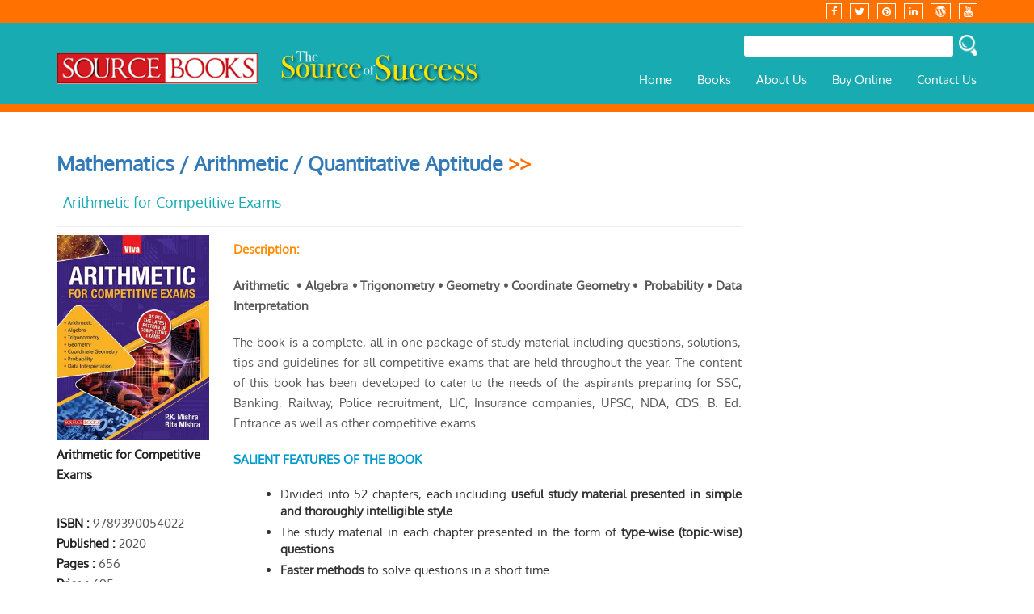

--- FILE ---
content_type: text/html; charset=UTF-8
request_url: http://www.sourcebooksindia.com/subject-detail/arithmetic-for-competitive-exams
body_size: 5349
content:
<!DOCTYPE html PUBLIC "-//W3C//DTD XHTML 1.0 Transitional//EN" "http://www.w3.org/TR/xhtml1/DTD/xhtml1-transitional.dtd">
<html xmlns="http://www.w3.org/1999/xhtml">
<head>
<meta http-equiv="Content-Type" content="text/html; charset=utf-8" />
<title> Arithmetic For Competitive Exams | Source Books India </title>
<meta property="fb:pages" content="499747230222316" />
<meta name="author" content="ISOLS GROUP">

<meta name="robots" content="index, follow">
<meta name="googlebot" content="index, follow">
<link rel='canonical' href="http://www.sourcebooksindia.com/mathematics-arithmetic-quantitative-aptitude-subject/arithmetic-for-competitive-exams--book"/>
<meta property="article:publisher" content="https://www.facebook.com/sourcebooksindia" />
<meta name="twitter:site" content="@sourcebooksindia">
<meta name="twitter:creator" content="@sourcebooksindia">
<meta name="twitter:image" content="http://www.sourcebooksindia.com/uploaded-images/page-image/Arithmetic.jfif">

<script>
(function(i,s,o,g,r,a,m){i['GoogleAnalyticsObject']=r;i[r]=i[r]||function(){
(i[r].q=i[r].q||[]).push(arguments)},i[r].l=1*new Date();a=s.createElement(o),
m=s.getElementsByTagName(o)[0];a.async=1;a.src=g;m.parentNode.insertBefore(a,m)
})(window,document,'script','https://www.google-analytics.com/analytics.js','ga');

ga('create', 'UA-79946966-1', 'auto');
ga('send', 'pageview');

</script>
<!--code for ctrl + p -->
<style>
@media print {
.top-uper-top-nav { display:none; }
.top-nav, .uper-top-nav { display:none;}
.footer-wraper-bottom { display:none; }
.col-xs-12 .col-sm-12 { width:25%;padding:3px;float:left;}
.col-xs-12 .col-sm-6 {width:72%;padding-left:3%;float:left;text-align:justify;}
.col-xs-12  a[href]:after { content: none !important; }
button { display: none !important; }
h2 { display:none; }
.also-available{ display: none !important; }
} 

@font-face {  
font-family: kruti;  
src: url( 'http://www.sourcebooksindia.com/viva-source-panel/hindi-texteditor/ckeditor/lang/Kruti/k010.ttf' ) format("truetype");  
}  

</style>
<script>
function Printpage() {
window.print();
}
</script>
<script language="javascript">
function printdiv(printpage)
{
var headstr = "<html><head><title></title></head><body>";
var footstr = "</body>";
var newstr = document.all.item(printpage).innerHTML;
var oldstr = document.body.innerHTML;
document.body.innerHTML = headstr+newstr+footstr;
window.print();
document.body.innerHTML = oldstr;
return false;
}
</script>
<meta name="viewport" content="width=device-width, initial-scale=1.0">
<!--favicon-->
<link rel="icon" href="/img/favicon.png" type="image/x-icon">
<link href="/css/bootstrap.css" rel="stylesheet" type="text/css" />
<link href="/css/style.css" rel="stylesheet" type="text/css" />
<script src="/js/jquery.min.js"></script>
<script src="/js/slippry.min.js"></script>
<link rel="stylesheet" href="/css/demo.css">
<link rel="stylesheet" href="/css/slippry.css">
<link href="http://maxcdn.bootstrapcdn.com/font-awesome/4.1.0/css/font-awesome.css" rel="stylesheet">
<link rel="stylesheet" href="/css/jquery-ui.css">
<script src="/js/jquery-ui.js"></script>
<script>
		$(function() {
			$( "#tabs" ).tabs();
		});
		
</script>
<style>
	.sy-pager{ display: block !important; position: absolute; bottom: 5px; z-index: 5; height: 18px; margin-left: 0%; }
	.sy-pager li a{ background-color:#ffffff !important; }
	.sy-pager li.sy-active a{ background-color:#ff7101 !important; }
	#tabs ul li a
		{ outline-color: transparent; }
</style>
	
</head>

<body>
<!--header-->
<div class="top-uper-top-nav">
	<div class="container">
        <div class="row">
            <div class="col-xs-12 col-sm-6 col-md-6 col-lg-6">
				<!-- <p> <span class="fa fa-phone"> </span> &nbsp; 011 422 422 00 </p> <p>  <span class="fa fa-envelope"> </span> &nbsp; vivaeducation@vivagroupindia.net </p> -->
			</div>
			<div class="col-xs-12 col-sm-6 col-md-6 col-lg-6">
				<ul> 
					<li> <a target="_blank" href="https://www.facebook.com/sourcebooksindia"> <span class="fa fa-facebook"> </span> </a> </li>
					<li> <a target="_blank" href="https://twitter.com/sourcebookindia"> <span class="fa fa-twitter"> </span> </a> </li>
					<li> <a target="_blank" href="https://in.pinterest.com/VivaGroup/"> <span class="fa fa-pinterest"> </span> </a> </li>
					<li> <a target="_blank" href="https://www.linkedin.com/company/viva-books-private-limited"> <span class="fa fa-linkedin"> </span> </a> </li>
					<li> <a target="_blank" href="https://vivabooksindia.wordpress.com/"> <span class="fa fa-wordpress"> </span> </a> </li>
					<li> <a target="_blank" href="https://www.youtube.com/user/VivaBooks"> <span class="fa fa-youtube"> </span> </a> </li>
				</ul>
			</div>
		</div>
	</div>
</div>

<div class="top-nav uper-top-nav">
	<div class="container">
        <div class="row">
            <div class="col-xs-12 col-sm-12 col-md-6 col-lg-6">
            	<div class="top-menu-email logo"> <a href="http://www.sourcebooksindia.com"><img src="/img/logo.png" /></a> <img src="/img/logo-two.png" /> </div>
            </div>
            <div class="col-xs-12 col-sm-12 col-md-6 col-lg-6">
			<div class="menu-right-pull-center">
			 <form method="post">
				<div class="pull-right margi-top-five" style="margin-left:5px; padding:5px 0;"> 
					<input placeholder="Search here.." type="submit" value="" name="search_books" style="border-style: none; background: url('http://www.sourcebooksindia.com/img/searchbutton.png') no-repeat; background-size:100% 100%; width: 23px; height: 26px;">
				</div>
				<div class="pull-right margi-top-five" style="padding:6px 0;"> 
					<input size="40" type="text" name="books_name" style=" padding: 3px 0px 3px 6px; position:relative; border: 0px solid; margin-right:2px;color:#000;border-radius:3px;">
				</div>
                </form>
            	<div class="pull-right menu-wrap">
                	<ul id="nav">
                        <li><a href="http://www.sourcebooksindia.com"> Home </a></li>
								<li><a href="#"> Books </a>
							<span id="s2"></span>
                            <ul class="subs">
                                <li>
                                    <ul>
									 <li><a href="/all-books">All Books</a></li>
																		
                           <li style="text-transform:uppercase;"><a  href='/bank-p-o-clerk-subject'>Bank P O / Clerk</a>
							</li>
							
							 <!-- <li style="text-transform:uppercase;"><a  href='subject?page=bank-p-o-clerk'>Bank P O / Clerk</a>
							</li>-->
																
                           <li style="text-transform:uppercase;"><a  href='/computer-science-subject'>Computer Science</a>
							</li>
							
							 <!-- <li style="text-transform:uppercase;"><a  href='subject?page=computer-science'>Computer Science</a>
							</li>-->
																
                           <li style="text-transform:uppercase;"><a  href='/cuet-subject'>CUET</a>
							</li>
							
							 <!-- <li style="text-transform:uppercase;"><a  href='subject?page=cuet'>CUET</a>
							</li>-->
																
                           <li style="text-transform:uppercase;"><a  href='/essay-letters-subject'>Essay / Letters</a>
							</li>
							
							 <!-- <li style="text-transform:uppercase;"><a  href='subject?page=essay-letters'>Essay / Letters</a>
							</li>-->
																
                           <li style="text-transform:uppercase;"><a  href='/general-english-subject'>General English</a>
							</li>
							
							 <!-- <li style="text-transform:uppercase;"><a  href='subject?page=general-english'>General English</a>
							</li>-->
																
                           <li style="text-transform:uppercase;"><a  href='/general-knowledge-(g-k-)-subject'>General Knowledge (G.K.)</a>
							</li>
							
							 <!-- <li style="text-transform:uppercase;"><a  href='subject?page=general-knowledge-(g-k-)'>General Knowledge (G.K.)</a>
							</li>-->
																
                           <li style="text-transform:uppercase;"><a  href='/hindi-subject'>Hindi</a>
							</li>
							
							 <!-- <li style="text-transform:uppercase;"><a  href='subject?page=hindi'>Hindi</a>
							</li>-->
																
                           <li style="text-transform:uppercase;"><a  href='/i-q-test-subject'>I Q Test</a>
							</li>
							
							 <!-- <li style="text-transform:uppercase;"><a  href='subject?page=i-q-test'>I Q Test</a>
							</li>-->
																
                           <li style="text-transform:uppercase;"><a  href='/mathematics-arithmetic-quantitative-aptitude-subject'>Mathematics / Arithmetic / Quantitative Aptitude</a>
							</li>
							
							 <!-- <li style="text-transform:uppercase;"><a  href='subject?page=mathematics-arithmetic-quantitative-aptitude'>Mathematics / Arithmetic / Quantitative Aptitude</a>
							</li>-->
																
                           <li style="text-transform:uppercase;"><a  href='/ntse-subject'>NTSE</a>
							</li>
							
							 <!-- <li style="text-transform:uppercase;"><a  href='subject?page=ntse'>NTSE</a>
							</li>-->
																
                           <li style="text-transform:uppercase;"><a  href='/police-subject'>Police</a>
							</li>
							
							 <!-- <li style="text-transform:uppercase;"><a  href='subject?page=police'>Police</a>
							</li>-->
																
                           <li style="text-transform:uppercase;"><a  href='/railway-subject'>Railway</a>
							</li>
							
							 <!-- <li style="text-transform:uppercase;"><a  href='subject?page=railway'>Railway</a>
							</li>-->
																
                           <li style="text-transform:uppercase;"><a  href='/reasoning-subject'>Reasoning</a>
							</li>
							
							 <!-- <li style="text-transform:uppercase;"><a  href='subject?page=reasoning'>Reasoning</a>
							</li>-->
																
                           <li style="text-transform:uppercase;"><a  href='/ssb-(service-selection-board)-subject'>SSB (Service Selection Board)</a>
							</li>
							
							 <!-- <li style="text-transform:uppercase;"><a  href='subject?page=ssb-(service-selection-board)'>SSB (Service Selection Board)</a>
							</li>-->
																
                           <li style="text-transform:uppercase;"><a  href='/ssc-subject'>SSC</a>
							</li>
							
							 <!-- <li style="text-transform:uppercase;"><a  href='subject?page=ssc'>SSC</a>
							</li>-->
																
                           <li style="text-transform:uppercase;"><a  href='/union-civil-services-subject'>Union & Civil Services</a>
							</li>
							
							 <!-- <li style="text-transform:uppercase;"><a  href='subject?page=union-civil-services'>Union & Civil Services</a>
							</li>-->
																
                           <li style="text-transform:uppercase;"><a  href='/upsssc-subject'>UPSSSC</a>
							</li>
							
							 <!-- <li style="text-transform:uppercase;"><a  href='subject?page=upsssc'>UPSSSC</a>
							</li>-->
							                                      
                                    </ul>
                                </li>
                            </ul>
						</li>
						                        <li><a href="http://www.sourcebooksindia.com/about-us"> About Us </a></li>
                        <li><a href="http://www.vivagroupindia.com/frmCatalogue.aspx?BuyOnline=1" target="_blank"> Buy Online </a></li>
                        <li><a href="/contact"> Contact Us </a></li>
                    </ul>
                </div></div>
            </div>
        </div>
    </div>
</div><div class="clearfix"></div>

<div class="banner-wrap subject-wrap">
<div class="container">
<div class="row">

<div class="col-xs-12 col-sm-12 col-md-9 col-lg-9">
	
	<h2 class="subject-to-english capitalize"><a href="/mathematics-arithmetic-quantitative-aptitude-subject"> Mathematics / Arithmetic / Quantitative Aptitude</a> >> </h2><h4 class="capitalize"> &nbsp; Arithmetic for Competitive Exams </h4> 
	<div class="clearfix"></div>
	<hr>

	<div class="row">
			<div class="col-xs-12 col-sm-12 col-md-3 col-lg-3">
			
		<img src="/uploaded-images/page-image/Arithmetic.jfif">
			<div class="book-desp"> 
				<p> <strong> Arithmetic for Competitive Exams </strong> <br>
				 <br>
				 </p>
				<p> <strong> ISBN : </strong> 9789390054022 <br> 
				<strong> Published : </strong> 2020 <br> 
				<strong> Pages : </strong> 656 <br> 
				<strong> Price : </strong> 695 </p>
			</div>
			
			<div class="margi-top-twenty"> </div>
			<div class="book-desp-login-signup">
				<button  onClick="printdiv('div_print');"> Print Book Detail </button>
			</div>
			<div class="margi-top-twenty"> </div>
						<p class="book-desp-login-signup-buy-now"> <a href="http://www.vivagroupindia.com/frmBookDetail.aspx?BookId=136446&Status=N" target="_blank"> BUY NOW </a> </p>
						
		</div>
		<div class="col-xs-12 col-sm-6 col-md-9 col-lg-9">
			<div class="single-subject-wrap" style="text-align: justify;">
				<p><span style="color:#FF8C00"><strong>Description:</strong></span></p>

<p><strong>Arithmetic&nbsp; &bull; Algebra &bull; Trigonometry &bull; Geometry &bull; Coordinate Geometry &bull;&nbsp; Probability &bull; Data Interpretation</strong></p>

<p>The book is a complete, all-in-one package of study material including questions, solutions, tips and guidelines for all competitive exams that are held throughout the year. The content of this book has been developed to cater to the needs of the aspirants preparing for SSC, Banking, Railway, Police recruitment, LIC, Insurance companies, UPSC, NDA, CDS, B. Ed. Entrance as well as other competitive exams.</p>

<p><strong><span style="color:#0099cc">SALIENT FEATURES OF THE BOOK</span></strong></p>

<ul>
	<li style="margin-left: 40px;">Divided into 52 chapters, each including <strong>useful study material presented in simple and thoroughly intelligible style</strong></li>
	<li style="margin-left: 40px;">The study material in each chapter presented in the form of <strong>type-wise (topic-wise) questions</strong></li>
	<li style="margin-left: 40px;"><strong>Faster methods</strong> to solve questions in a short time</li>
	<li style="margin-left: 40px;"><strong>Wide coverage of inquiries related to various examinations</strong> held in past years</li>
	<li style="margin-left: 40px;"><strong>Exercises in All chapters primarily focused on the latest question patterns</strong> adopted for different competitive exams</li>
	<li style="margin-left: 40px;"><strong>Questions on each topic along with explanatory solutions</strong></li>
	<li style="margin-left: 40px;"><strong>A more enriched section on Data Interpretation</strong> than any other book available in the market</li>
</ul>

<p><strong style="color:rgb(255, 140, 0)">Contents:</strong></p>

<p>The Number System &bull; L.C.M. and H.C.F. &bull; Simple Fraction and Decimal Fraction&nbsp;&bull; The Square Root and Cube Root&nbsp;&bull; Surds, Power and Logarithm&nbsp;&bull; Simplification&nbsp;&bull; Average&nbsp;&bull; Problems on Age&nbsp;&bull; Ratio and Proportion&nbsp;&bull; Alligation or Mixture and Partnership&nbsp;&bull; Compound Proportion&nbsp;&bull; Percentage&nbsp;&bull; Profit and Loss&nbsp;&bull; True Discount and Banker&rsquo;s Discount&nbsp;&bull; Shares and Dividend&nbsp;&bull; Simple Interest&nbsp;&bull; Compound Interest&nbsp;&bull; Time and Work&nbsp;&bull; Pipe and Cistern&nbsp;&bull; Time, Speed and Distance&nbsp;&bull; Problem based on Trains&nbsp;&bull; Boats and Streams&nbsp;&bull; Races and Games of Skill&nbsp;&bull; Calendars and Clocks&nbsp;&bull; Problem Based on Numbers&nbsp;&bull; Area and Perimeter&nbsp;&bull; Volume and Surface Area&nbsp;&bull; Prism and Pyramid&nbsp;&bull; Number Series&nbsp;&bull; Algebra&nbsp;&bull; Linear Equation in two Variables&nbsp;&bull; Quadratic Equations&nbsp;&bull; Polynomials&nbsp;&bull; Trigonometry&nbsp;&bull; Height and Distance&nbsp;&bull; Geometry&nbsp;&bull; Polygon&nbsp;&bull; Co-ordinate Geometry&nbsp;&bull; The equation of the straight lines&nbsp;&bull; Probability&nbsp;&bull; Permutation and Combination&nbsp;&bull; Sequences, Series and Progressions&nbsp;&bull; Set Theory&nbsp;&bull; Calculus&nbsp;&bull; Binomial Theorem&nbsp;&bull; Tabulation&nbsp;&bull; Line Graph&nbsp;&bull; Bar Graph&nbsp;&bull; Histogram&nbsp;&bull; Pie-Chart&nbsp;&bull; Numerical Caselet&nbsp;&bull; Data Sufficiency&nbsp;&bull; Appendix</p>

<p><strong><span style="color:#FF8C00">Target Audience:</span></strong></p>

<p><strong>Useful for:&nbsp;</strong></p>

<p style="margin-left: 40px;"><strong>S.S.C</strong>.: CGL (Tier-I &amp; Tier-II), CHSL (10 + 2), DEO, MTS, Income Tax Inspector, Central Excise Inspector, Assistant Grade &amp; Auditor etc.<br />
<strong>Bank</strong>: IBPS, RBI, SBI, UBI &amp; NABARD (PO/MT, Clerk &amp; Specialist Officer) etc.<br />
<strong>Railway</strong>: ASM, Goods Guard, TC &amp; CC etc.<br />
<strong>Police Recruitment</strong>: CPO-SI, ITPF, CRPF, CISF, CBI, IB &amp; Constable etc.<br />
<strong>Other Exams</strong>: LIC &amp; GIC (AAO), Insurance Company, UPSC &amp; State-PSC, NDA, CDS, MAT,<br />
<strong>B.Ed. </strong>and All other Competitive Exams</p>			</div>
		</div>
		
	</div>
	
</div>
 
  
<div class="col-xs-12 col-sm-12 col-md-3 col-lg-3">
	<div class="all-subjects also-available">
</div></div>
<div id="div_print"  style="display:none;">
<div class="col-xs-12 col-sm-12 col-md-9 col-lg-9">
               <div class="top-menu-email logo"> <a href="http://www.sourcebooksindia.com"><img src="/img/logo.png"></a> </div>

	<hr>
	<div class="row">
		<div class="col-xs-3 col-sm-3 col-md-3 col-lg-3">
			
		<img src="/uploaded-images/page-image/Arithmetic.jfif" style="width:190px;" />
			<div class="book-desp"> 
				<p> <strong> Arithmetic for Competitive Exams </strong> <br>
				 <br>
				 </p>
				<p> <strong> ISBN : </strong> 9789390054022 <br> 
				<strong> Published : </strong> 2020 <br> 
				<strong> Pages : </strong> 656 <br> 
				<strong> Price : </strong> 695 </p>
			</div>
			<div class="margi-top-twenty"> </div>
		</div>
		<div class="col-xs-9 col-sm-9 col-md-6 col-lg-6">
			<div class="single-subject-wrap" style="text-align:justify;">
				<p><span style="color:#FF8C00"><strong>Description:</strong></span></p>

<p><strong>Arithmetic&nbsp; &bull; Algebra &bull; Trigonometry &bull; Geometry &bull; Coordinate Geometry &bull;&nbsp; Probability &bull; Data Interpretation</strong></p>

<p>The book is a complete, all-in-one package of study material including questions, solutions, tips and guidelines for all competitive exams that are held throughout the year. The content of this book has been developed to cater to the needs of the aspirants preparing for SSC, Banking, Railway, Police recruitment, LIC, Insurance companies, UPSC, NDA, CDS, B. Ed. Entrance as well as other competitive exams.</p>

<p><strong><span style="color:#0099cc">SALIENT FEATURES OF THE BOOK</span></strong></p>

<ul>
	<li style="margin-left: 40px;">Divided into 52 chapters, each including <strong>useful study material presented in simple and thoroughly intelligible style</strong></li>
	<li style="margin-left: 40px;">The study material in each chapter presented in the form of <strong>type-wise (topic-wise) questions</strong></li>
	<li style="margin-left: 40px;"><strong>Faster methods</strong> to solve questions in a short time</li>
	<li style="margin-left: 40px;"><strong>Wide coverage of inquiries related to various examinations</strong> held in past years</li>
	<li style="margin-left: 40px;"><strong>Exercises in All chapters primarily focused on the latest question patterns</strong> adopted for different competitive exams</li>
	<li style="margin-left: 40px;"><strong>Questions on each topic along with explanatory solutions</strong></li>
	<li style="margin-left: 40px;"><strong>A more enriched section on Data Interpretation</strong> than any other book available in the market</li>
</ul>

<p><strong style="color:rgb(255, 140, 0)">Contents:</strong></p>

<p>The Number System &bull; L.C.M. and H.C.F. &bull; Simple Fraction and Decimal Fraction&nbsp;&bull; The Square Root and Cube Root&nbsp;&bull; Surds, Power and Logarithm&nbsp;&bull; Simplification&nbsp;&bull; Average&nbsp;&bull; Problems on Age&nbsp;&bull; Ratio and Proportion&nbsp;&bull; Alligation or Mixture and Partnership&nbsp;&bull; Compound Proportion&nbsp;&bull; Percentage&nbsp;&bull; Profit and Loss&nbsp;&bull; True Discount and Banker&rsquo;s Discount&nbsp;&bull; Shares and Dividend&nbsp;&bull; Simple Interest&nbsp;&bull; Compound Interest&nbsp;&bull; Time and Work&nbsp;&bull; Pipe and Cistern&nbsp;&bull; Time, Speed and Distance&nbsp;&bull; Problem based on Trains&nbsp;&bull; Boats and Streams&nbsp;&bull; Races and Games of Skill&nbsp;&bull; Calendars and Clocks&nbsp;&bull; Problem Based on Numbers&nbsp;&bull; Area and Perimeter&nbsp;&bull; Volume and Surface Area&nbsp;&bull; Prism and Pyramid&nbsp;&bull; Number Series&nbsp;&bull; Algebra&nbsp;&bull; Linear Equation in two Variables&nbsp;&bull; Quadratic Equations&nbsp;&bull; Polynomials&nbsp;&bull; Trigonometry&nbsp;&bull; Height and Distance&nbsp;&bull; Geometry&nbsp;&bull; Polygon&nbsp;&bull; Co-ordinate Geometry&nbsp;&bull; The equation of the straight lines&nbsp;&bull; Probability&nbsp;&bull; Permutation and Combination&nbsp;&bull; Sequences, Series and Progressions&nbsp;&bull; Set Theory&nbsp;&bull; Calculus&nbsp;&bull; Binomial Theorem&nbsp;&bull; Tabulation&nbsp;&bull; Line Graph&nbsp;&bull; Bar Graph&nbsp;&bull; Histogram&nbsp;&bull; Pie-Chart&nbsp;&bull; Numerical Caselet&nbsp;&bull; Data Sufficiency&nbsp;&bull; Appendix</p>

<p><strong><span style="color:#FF8C00">Target Audience:</span></strong></p>

<p><strong>Useful for:&nbsp;</strong></p>

<p style="margin-left: 40px;"><strong>S.S.C</strong>.: CGL (Tier-I &amp; Tier-II), CHSL (10 + 2), DEO, MTS, Income Tax Inspector, Central Excise Inspector, Assistant Grade &amp; Auditor etc.<br />
<strong>Bank</strong>: IBPS, RBI, SBI, UBI &amp; NABARD (PO/MT, Clerk &amp; Specialist Officer) etc.<br />
<strong>Railway</strong>: ASM, Goods Guard, TC &amp; CC etc.<br />
<strong>Police Recruitment</strong>: CPO-SI, ITPF, CRPF, CISF, CBI, IB &amp; Constable etc.<br />
<strong>Other Exams</strong>: LIC &amp; GIC (AAO), Insurance Company, UPSC &amp; State-PSC, NDA, CDS, MAT,<br />
<strong>B.Ed. </strong>and All other Competitive Exams</p>			</div>
		</div>
	</div>
</div>
</div>
</div>
</div>
</div>
<div class="footer-wraper-bottom">
	<div class="container">
		<div class="row">
			<div class="col-xs-12 col-sm-12 col-md-6 col-lg-6">
				<ul>
					<li> <a href="http://www.sourcebooksindia.com"> Home |</a> <a href="http://www.sourcebooksindia.com/about-us"> About us |</a> <a href="http://www.sourcebooksindia.com/contact"> Contact |</a> <a href="http://www.sourcebooksindia.com/sitemap"> Sitemap |</a> <a href="http://www.sourcebooksindia.com/feedback"> Feedback |</a> <a href="/books-price-list"> Download Price List </a> </li>
					
				</ul>
			</div>
			<div class="col-xs-12 col-sm-12 col-md-6 col-lg-6">
				<p class="copyrights"> Copyrights © 2016 -26, All rights reserved. | Powered by : <a href="http://www.isolstechnologies.com" target="_blank">Innovative Solution Technologies</a></p>
			</div>
		</div>
	</div></div>
</body>
</html>


--- FILE ---
content_type: text/css
request_url: http://www.sourcebooksindia.com/css/style.css
body_size: 29768
content:
@font-face{ font-family: 'Oxygen-Regular'; src:url('../fonts/Oxygen-Regular.ttf') format('truetype'); } 

.uper-top-nav{ background:#18abb2; border-bottom:10px solid #ff7101; }

.top-nav{ color:#ffffff; padding:10px 0 20px 0; }

.social-wrap img{ float: right; margin-left: 7px; margin-top: 0px; margin-bottom: 0px; width:27px; border: 1px solid #FFFFFF; }

.padd-top-ten{ padding-top:10px; }

.padd-bot-ten{ padding-bottom:10px; }

.logo img{ width: 45%; margin: 0 4% 0 0; max-width: 300px; margin-top:25px; }

*{ margin: 0; padding: 0; }

.menu-wrap{ width:100%; }

#nav span{ display: none; }

#nav, #nav ul{ list-style: none outside none; margin: 0; padding: 0; }

#nav{ float: right; position: relative; }

#nav ul.subs{ background-color: #FFFFFF; box-shadow: 1px 1px 5px rgba(0, 0, 0, 0.2); color: #133857; display: none; left: 0; padding: 2%;  position: absolute; width:250px; z-index:999; }

#nav > li{ border-bottom: 5px solid transparent; float:left; margin-bottom: -5px; text-align: left; -moz-transition: all 300ms ease-in-out 0s; -ms-transition: all 300ms ease-in-out 0s; -o-transition: all 300ms ease-in-out 0s; -webkit-transition: all 300ms ease-in-out 0s; transition: all 300ms ease-in-out 0s; position:relative; margin-right:1px; margin-top:12px; margin-left: 30px; }

#nav li a{ display: block; text-decoration: none; -moz-transition: color 450ms ease-in-out 0s, background-color 450ms ease-in-out 0s; -ms-transition: color 450ms ease-in-out 0s, background-color 450ms ease-in-out 0s; -o-transition: color 450ms ease-in-out 0s, background-color 450ms ease-in-out 0s; -webkit-transition: color 450ms ease-in-out 0s, background-color 450ms ease-in-out 0s; transition: color 450ms ease-in-out 0s, background-color 450ms ease-in-out 0s; white-space: normal; }

#nav > li > a{ color: #ffffff; display: block; font-size: 15px; }

#nav > li:hover > a, #nav > a:hover{ border-bottom:1px solid #ffffff; }

#nav li.active > a{ border-bottom:2px solid #ffffff; }

#nav li:hover ul.subs{ display: block; }

#nav ul.subs > li{ display: inline-block; float: none; padding: 10px 1%; vertical-align: top; width:100%; }

#nav ul.subs > li a{ line-height: 15px; font-size: 15px; margin-bottom: 9px; }

#nav ul li a:hover{ color:#red; }

#nav ul.subs > li > a{ font-size: 1.3em; margin-bottom: 10px; text-transform: uppercase; }

#nav ul.subs > li li{ float: none; padding-left: 8px; -moz-transition: padding 150ms ease-out 0s; -ms-transition: padding 150ms ease-out 0s; -o-transition: padding 150ms ease-out 0s; -webkit-transition: padding 150ms ease-out 0s; transition: padding 150ms ease-out 0s; border-bottom:1px solid #DEE3EF; padding-top: 8px;  }

#nav ul.subs > li li:hover{ padding-left: 15px; }


.captionOrange, .captionBlack{ color: #fff; font-size:40px; line-height: 30px; text-align: center; border-radius: 4px; }

        .captionOrange
        {
            background: #EB5100;
            background-color: rgba(235, 81, 0, 0.6);
        }
        .captionBlack
        {
        	font-size:25px;
            background: #000;
            background-color: rgba(0, 0, 0, 0.4);
        }
        a.captionOrange, A.captionOrange:active, A.captionOrange:visited
        {
        	color: #ffffff;
        	text-decoration: none;
        }
        a.captionOrange:hover
        {
            color: #eb5100;
            text-decoration: underline;
            background-color: #eeeeee;
            background-color: rgba(238, 238, 238, 0.7);
        }
        .bricon
        {
            background: url(../img/browser-icons.png);
        }
		            .jssorb01 div, .jssorb01 div:hover, .jssorb01 .av
            {
                filter: alpha(opacity=70);
                opacity: .7;
                overflow:hidden;
                cursor: pointer;
                border: #000 1px solid;
            }
            .jssorb01 div { background-color: gray; }
            .jssorb01 div:hover, .jssorb01 .av:hover { background-color: #d3d3d3; }
            .jssorb01 .av { background-color: #fff; }
            .jssorb01 .dn, .jssorb01 .dn:hover { background-color: #555555; }
            .jssora05l, .jssora05r, .jssora05ldn, .jssora05rdn
            {
            	position: absolute;
            	cursor: pointer;
            	display: block;
                background: url(../img/a17.png) no-repeat;
                overflow:hidden;
            }
            .jssora05l { background-position: -10px -40px; }
            .jssora05r { background-position: -70px -40px; }
            .jssora05l:hover { background-position: -130px -40px; }
            .jssora05r:hover { background-position: -190px -40px; }
            .jssora05ldn { background-position: -250px -40px; }
            .jssora05rdn { background-position: -310px -40px; }
			
			
			
.drive-part{ background:#2c84cb; padding:20px 0px; border-top:3px solid #133857; border-bottom:3px solid #133857; }

.drive-part p{ color:#ffffff; font-size:20px; text-align:justify; font-style:italic; }

.drive-cube{ margin-top:-102px; }

.single-left-side-img{ margin-top:15px; width:100%; }

.single-left-wrap p{ font-size: 17px; text-align: justify; }

.single-left-wrap h3{ margin: 50px 0px 15px; border-bottom: 2px solid #2c84cb; text-transform:uppercase; padding-bottom:5px; }

.single-left-wrap h3 SPAN{ color: #2c84cb; font-size:22px; }

.circle-part{ margin-top:50px; margin-bottom:50px; background:url(../img/back_texture.jpg); padding-top:30px; padding-bottom:30px; }

.circle-part img{ width:100%; border-radius:0 0 25% 25%; -webkit-border-radius:0 0 25% 25%; -moz-border-radius:0 0 25% 25%; border-top:4px solid #2c84cb; }

.circle-part-iner-wrap:hover{ background:#2c84cb; color:#ffffff; }

.circle-part-iner-wrap:hover .bg-color-wrap{ background:#2c84cb; }

.bg-color-wrap{ background:#ffffff; padding-bottom:2px; }

.circle{ width:170px; height:170px; margin:auto; border-radius:50%; background:#2c84cb; }

.circle img{ top:50%; margin-top:-16px; left:50%; margin-left:-16px; position:relative; }

.circle-head h4{ text-align:center;  }

.circle-head p{ text-align:justify; margin-bottom:20px; }

.circle-know-more{ background:#2c84cb; color:#ffffff; padding:7px 10px; margin:auto; }

.circle-know-more:hover{ color:#ffffff; text-decoration:none; }

p.circle-know-more-pee{ text-align: center; margin-top:25px; }

.circle-head-a p{ text-align:center; }

.margi-left-zero{ margin-left:0; }

.margi-right-zero{ margin-right:0; }

.paddi-left-zero{ padding-left:0; }

.paddi-right-zero{ padding-right:0;}

.same-h3-head{ margin:00px 0px 15px; color:#2c84cb; border-bottom: 2px solid #2c84cb; text-transform: uppercase; padding-bottom: 5px; font-size:20px; }

.heading{ font-size: 18px; color: #2c84cb; margin-bottom: 0px; text-transform: uppercase; }

.page-name{ font-style:italic; }

.testimonial-wrap img{ width:100%; }

.margi-top-fifty{ margin-top:50px; }

.margi-top-fourty{ margin-top:40px; }

.margi-top-thirty{ margin-top:30px; }

.banner-wrap{ background:url(../img/book-right-about.png) no-repeat; background-position:right top; padding-top:30px; padding-bottom:35px; }

.subject-wrap{ background:none; }

.subject-wrap p{ margin-top:5px;  }

.banner-wrap h2{ font-weight: bold; font-size: 25px; color: #3A5799; }

h2.subject-to-english{ float:left; margin-bottom:0; }

.banner-wrap h4 { color:#18ABB2; float:left; margin-top:25px; }

p.media-headerd-date{ color:#6b9ee0 !important; font-size:16px; }

.banner-wrap p{ line-height:25px; font-size:15px; color:#585858; }

.subject-wrap img{ width:100%; }

.banner-wrap hr{ margin:10px 0; }

.suject-book-wrap-price{ padding:10px; border:1px solid #e5e5e5; margin-bottom:20px; }

.suject-book-wrap-price:hover{ background:#e5e5e5; }

.suject-book-wrap-price:hover .suject-book-wrap-price:p{ text-decoration:none; }

.margi-top-twenty{ margin-top:20px; }








        .appicon01
        {
            background: url(../img/01.png);
        }
        .appicon02
        {
            background: url(../img/02.png);
        }
        .appicon03
        {
            background: url(../img/03.png);
        }
        .appicon01, .appicon02, .appicon03
        {
        	display: block;
            position: absolute;
            width: 160px;
            height: 150px;
        }
        .appicon01:hover, .appicon02:hover, .appicon03:hover
        {
            text-decoration: none;
        }
        .appiconcb
        {
            position: absolute;
            left: 0px;
            bottom: 10px;
            width: 160px;
            height: 25px;
        }
        .appiconc
        {
            position: absolute;
            left: 0px;
            bottom: 10px;
        	text-align: center;
            width: 160px;
            height: 25px;
            line-height:25px;
            font-family: Verdana, Arial;
        	color: #2c84cb;
        	font-size:14px;
        	text-decoration:none;
        }
        .appicon01:hover .appiconcb, .appicon02:hover .appiconcb, .appicon03:hover .appiconcb
        {
            background-color: #fff;
            filter: alpha(opacity=30);
            opacity: .3;
        }
        .appicon01:hover .appiconc, .appicon02:hover .appiconc, .appicon03:hover .appiconc
        {
        	color: #000;
        }
		
		.jssorb18 div, .jssorb18 div:hover, .jssorb18 .av
            {
                background: url(../img/b18.png) no-repeat;
                overflow:hidden;
                cursor: pointer;
            }
            .jssorb18 div { background-position: -3px -3px; }
            .jssorb18 div:hover, .jssorb18 .av:hover { background-position: -33px -3px; }
            .jssorb18 .av { background-position: -63px -3px; }
            .jssorb18 .dn, .jssorb18 .dn:hover { background-position: -93px -3px; }
            
            .jssorb18 .n
            {
                display: ;
                color: #000;
            }
            .jssorb18 div:hover .n, .jssorb18 .av .n, .jssorb18 .av:hover .n, .jssorb18 .dn .n { display: block; color:#ffffff; background:#000000; border-radius:50%; -moz-border-radius:50%; -ms-border-radius:50%; -o-border-radius:50%; -webkit-border-radius:50%; }
			
			
			


.feature-part{ background:#000000; background:rgba(0,0,0,0.1); }

.feature-part h3{ text-align:center; margin:50px 0px 40px; }

.feature-part h3 SPAN{ background:#2c84cb; padding:10px 30px; text-align:center; color:#ffffff; }

.scroll-part{ background:#000000; background:rgba(0,0,0,0.2); }

.scroll-part h3{ text-align:center; margin:50px 0px 40px; }

.scroll-part h3 SPAN{ background:#2c84cb; padding:10px 30px; text-align:center; color:#ffffff; }

.subfooter-part{ padding:0px 0 30px 0px }

.subfooter-part h3{ text-align:center; margin:50px 0px 40px; }

.subfooter-part h3 SPAN{ background:#2c84cb; padding:10px 30px; text-align:center; color:#ffffff; }

.sub-footer-link{ color:#2c84cb; text-align:right; float:right; }

.sub-footer-link:hover{ color:#2c84cb; }

ul.service-foot{ list-style-type:none; }  

ul.service-foot li{  }

ul.service-foot img{ width:13px; margin-right:5px; }

ul.service-foot a{ color:#000000; }

ul.service-foot a:hover{ color:#2c84cb; }



.get-touch-wrap input{ margin-bottom:10px; width:90%; margin-left:5%; padding:2%; }

.get-touch-wrap textarea{ margin-bottom:10px; width:90%; margin-left:5%; padding:2%; color:rgb(184, 179, 179); height:86px; }

.submit{ width:30%; margin-left:35%; padding:5px 0; margin-bottom:0 !important; }

.submit:hover{ background:#2c84cb; border:1px solid #a9a9a9; padding:7px 0; color:#ffffff; }



.category-firsty{ width:100%; float:left; }
#pscroller1{ width:100%; height: 218px; text-align: justify; font-family: Arial, Helvetica, sans-serif; font-size: 12px; color: #333; border: 0px solid #9CC; padding: 5%; margin-top:2px; background:rgba(225, 225, 225,0.4); }
.innerDiv{ width:90% !important; }
.news-date{ color:#2c84cb; font-size: 18px; } 
.news-name{ color:black; }
.news-test-detail{ font-size:14px; }

.circle-part-b{ margin-top:20px; margin-bottom: 50px; padding-top: 30px; }



.footer-part{ padding:20px 0px; background:#2c84cb; color:#ffffff; }

.footer-part a{ color:#ffffff; }

.footer-right-link a{ float:right; margin-left:10px; }

.container{  }

.banner-part{ max-width:1600px; margin:auto; }

.banner-part img{ width:100%; }

.banner-part p{ background: #2c84cb; float: left; color: #ffffff; padding: 10px 15px; margin-top: 85px; text-transform:uppercase; }

.about-circle-head h4{ background: #2c84cb; color: #ffffff; padding: 10px 15px; text-align:left; text-transform:uppercase; }

.about-circle-head h4:hover{ color:#ffffff; }

.banner-home-about{ width:100%; }

p.about-pee-margin{ margin-bottom:8px; }

.service-foot-about-side li{ margin-bottom:5px; }

.gallery-circle-head img{ width:22.4%; }  

.contact-addres-left-wrap{ background: #f2f2f2; float: left; width: 100%; }

.margi-top-ten{ margin-top:10px; }

p.contact-head{ margin-bottom: 0px; font-weight: bold; font-size: 17px; text-transform: uppercase; margin-top:10px; } 

p.detaial{ margin-bottom:10px; margin-left:10px; }

p.email{ margin-bottom:0px; margin-left:10px; }

.margi-top-twenty{ margin-top:20px; }

.contact-addres-left-wrap input{ width:100%; margin:5px 0; padding:2%;  border:0px solid red; }

.contact-addres-left-wrap textarea{ width:100%; margin:5px 0; padding:2%;  border:0px solid red; height:100px; }

.submit-contact{ width:100px !important; background:#2c84cb !important; color:#ffffff; position:relative; left:50%; margin-left:-50px !important; margin-bottom:20px !important; }

.footer-home{ line-height:27px; }

.write-testimonial input{ width: 49.5%; margin: 5px 0; padding: 2%; border: 1px solid #dfdfdf; background:#f2f2f2; }

.write-testimonial textarea{ width: 99.5%; margin: 5px 0; padding: 2%; border:1px solid #dfdfdf; height: 150px; background:#f2f2f2; }

.testi-name{ margin-bottom:5px !important; font-weight:bold; }

.testi-name span{ float:right; font-weight:100; color:#2c84cb; font-size:12px; }

.min-height-contact-fix{ min-height:290px; }

.header-part{ background:#3a5799; }

.margi-top-five{ margin-top:0px; }




.content {
    background: rgba(0,0,0,0.7);
    -webkit-border-radius: 7px;
    -moz-border-radius: 7px;
    -ms-border-radius: 7px;
    -o-border-radius: 7px;
    border-radius: 7px;
    width: 100%;
    margin: 0;
    padding-top: 0px;
    overflow: hidden;
    position: relative; border:5px solid #ffffff;
}

.login-form{ margin:0 30px; }

.content .form-title {
    font-weight: 300;
    margin-bottom:0;
    margin-top: 0px;
    background: #ff7101;
    padding: 10px 0; font-family:'Oxygen-Regular';
    text-transform: uppercase; font-weight:bold; text-shadow:2px 2px 2px #333333; font-weight:bold;
}

.content h3 {
    color: #ffffff;
    text-align: center;
    font-size: 25px;
    
}
.form-group {
    margin-bottom: 20px;
}

.login .content select.form-control {
    padding-left: 9px;
    padding-right: 9px;
}
.login .content .form-control {
    border: none;
    background-color: #dde3ec;
    height: 43px;
    color: #8290a3;
    border: 1px solid #dde3ec;
}

.form-control {
    display: block;
    width: 100%;
    height: 30px;
    padding: 6px 12px;
    font-size: 14px;
    line-height: 1.42857143;
    color: #555;
    background-color: #fff;
    background-image: none;
    border: 1px solid #ccc;
    border-radius: 4px;
    -webkit-box-shadow: inset 0 1px 1px rgba(0,0,0,.075);
    box-shadow: inset 0 1px 1px rgba(0,0,0,.075);
    -webkit-transition: border-color ease-in-out .15s,-webkit-box-shadow ease-in-out .15s;
    -o-transition: border-color ease-in-out .15s,box-shadow ease-in-out .15s;
    transition: border-color ease-in-out .15s,box-shadow ease-in-out .15s;

    font-size: 14px;
    font-weight: normal;
    color: #333;
    background-color: #fff;
    border: 1px solid #e5e5e5;
    box-shadow: none;
    transition: border-color ease-in-out .15s, box-shadow ease-in-out .15s;
    -webkit-border-radius: 4px;
    -moz-border-radius: 4px;
    -ms-border-radius: 4px;
    -o-border-radius: 4px;
    border-radius: 4px;
}

.slider-wraper{ background: #ffe9d8; float: left; width: 100%; padding: 15px 0; }

.product-wraper{ background:url(../img/bg-banner.jpg); padding:0px 0 70px 0; }

.content-color-wrap {
    background: #44cccc;
    padding: 20px;
    -webkit-transition: 2s;
    transition: 2s;
    -moz-transition: 2s;
    -ms-transition: 2s;
    -o-transition: 2s;
}
.three-wrap-img {
    background: url(../img/cor-icon-one.png) center no-repeat;
    height: 100px;
    -webkit-transition: 2s;
    transition: 2s;
    -moz-transition: 2s;
    -ms-transition: 2s;
    -o-transition: 2s;
}

.color-head {
    color: #ffffff;
    font-size: 17px;
    text-align: center;
    -webkit-transition: 2s;
    transition: 2s;
    -moz-transition: 2s;
    -ms-transition: 2s;
    -o-transition: 2s; margin-top:25px; text-transform:uppercase;
}

.color-head-desp {
    color: #ffffff;
    text-align: center;
    font-size: 16px;
    -webkit-transition: 2s;
    transition: 2s;
    -moz-transition: 2s;
    -ms-transition: 2s;
    -o-transition: 2s;
}


.content-color-wrap{ background:#d71418; padding:20px 10px; -webkit-transition: 2s; transition: 2s; -moz-transition: 2s; -ms-transition: 2s; -o-transition: 2s; }

.content-color-wrap:hover{ background:#ffffff; }

.content-color-wrap:hover .color-head{ color:#2c84cb; text-transform:uppercase; } 

.content-color-wrap:hover .color-head-desp{ color:#44cccc; }

.content-color-wrap:hover .three-wrap-img{ background:url(../img/cor-icon-one-hover.png) center no-repeat; }

.content-color-wrap-two{ background:#5bbc49; padding:20px; -webkit-transition: 2s; transition: 2s; -moz-transition: 2s; -ms-transition: 2s; -o-transition: 2s; }

.content-color-wrap-two:hover{ background:#ffffff; }

.content-color-wrap-two:hover .color-head{ color:#5bbc49; } 

.content-color-wrap-two:hover .color-head-desp{ color:#5bbc49; }

.content-color-wrap-two:hover .three-wrap-img-two{ background:url(../img/cor-icon-two-hover.png) center no-repeat; }

.content-color-wrap-three{ background:#f4b60d; padding:20px; -webkit-transition: 2s; transition: 2s; -moz-transition: 2s; -ms-transition: 2s; -o-transition: 2s; }

.content-color-wrap-three:hover{ background:#ffffff; }

.content-color-wrap-three:hover .color-head{ color:#f4b60d; } 

.content-color-wrap-three:hover .color-head-desp{ color:#f4b60d; }

.content-color-wrap-three:hover .three-wrap-img-three{ background:url(../img/cor-icon-three-hover.png) center no-repeat; }

.content-color-wrap{ margin-top:30px; min-height:175px; }

.footer-wraper{ background:#3a5799; padding:20px 0 10px 0; float:left; width:100%; }

.footer-wraper h4{ font-weight:bold; color:#6b9ee0; font-size:17px; }

.footer-wraper ul{ padding:0; list-style-type:none; }

.footer-wraper ul li{ color:#ffffff; font-size:12px; margin:5px 0 7px 0;  }
			
.footer-wraper ul li a{ color:#6b9ee0; font-size:15px; }

.viva-group-logo{ padding:35px; }

.footer-wraper-bottom{ background: url(../img/bg2.jpg); margin-top: 0px; padding: 10px 0 0; float: left; width: 100%; border-top: 1px solid #CB5A00; padding-top: 10px; padding-bottom:3px; }

.footer-wraper-bottom{ background:#bebebe; }

.footer-wraper-bottom ul{ padding:0; list-style-type:none; }

.footer-wraper-bottom ul li{ color:#ffffff; margin:5px 0; float:left; margin-right:30px; font-size:12px; }

.footer-wraper-bottom ul li:last-child{ margin-right:0; }
			
.footer-wraper-bottom ul li a{ color:#333333; font-size:15px; }

.copyrights{ color:#333333; float:right; margin-top:5px; font-size:14px; }

.copyrights a{ color:#333333; }

.color1{ background:#ba0259; }

.color2{ background:#0686da; }

.color3{ background:#b65d09; }

.color4{ background:#2f59d3; }

.color5{ background:#d78f19; }

.color6{ background:#d83f6d; }

.color7{ background:#0d9346; }

.color8{ background:#408885; }




.color9{ background:#1e9602; }

.color10{ background:#0067b7; }

.color11{ background:#b75200; }

.color12{ background:#457b85; }

.color13{ background:#7100a0; }

.color14{ background:#615d04; }

.color15{ background:#5f666f; }


.top-bar{ background:#3A5799; padding:5px; }

.top-bar ul{ list-style-type:none; margin-bottom:0; }

.top-bar ul li{ float:left; color:#ffffff; margin:0 2px; font-size:12px; }

.top-bar ul li a{ color:#ffffff; font-size:12px; }

.right-side-top-bar-ul{ float:right; }

.form-content-right-set{ width:350px; position:absolute; top:20px; right:20px; z-index:9999; color:#ffffff; }

.form-content-right-set label{ margin-bottom:5px; margin-top:5px; font-weight:100; }

.slider-wraper{ position:relative; }

.get-connect{ color:#333333; text-align:center; margin-top:20px; }

.viva-group-stripe{ background:#2c84cb; }

.stipe-banner{ background:#ff7101; padding:6px 0 0px 0; }

.stipe-banner p{ color:#ffffff; text-align:center; font-size:25px; }

.form-actions{ margin-top:20px; }

.stipe-banner{ background:#ff7101; height:45px; width:100%; }

.tab-wraping{ background:#d7d6d6; }

.stripe-ul-dot{ line-height: 7px; background: #ffff00; height: 7px; width:7px; border-radius:10px; }

.login-button-form-slider{ background:#ff7101; margin-right:10px; }

.acees-the-wide {
    background: #0351b3;
    padding: 10px;
    text-align: center;
    line-height: 17px; margin-bottom:20px;
}


.form-actions input[type=checkbox], input[type=radio]{ margin-right:5px; float:left; }

.new-user-forgot{ padding: 10px 30px; color:#999999; }

.new-user-forgot a{ color:#ffffff; }

.viva-companies li a{ color:#ffffff !important; }

.rememberme{ margin-top:-5px; }

.all-subjects{ background:rgba(190, 190, 190, 0.42); }

.all-subjects h3{ background:#ff7101; color:#ffffff; text-transform:uppercase; font-size: 22px; text-shadow: 1px 1px 1px #333333; -webkit-text-shadow: 1px 1px 1px #333333; -moz-text-shadow: 1px 1px 1px #333333; -ms-text-shadow: 1px 1px 1px #333333; -o-text-shadow: 1px 1px 1px #333333; text-align:center; padding:8px 0; }

.all-subjects ul{ list-style-type:none; }

.all-subjects ul a{ color:#333333; font-size:16px; }

.all-subjects ul li{ border-bottom: 1px solid #ffffff; padding: 10px 10px 10px 30px; }

.youtube-images img{ padding:5px; border:1px solid #e5e5e5; }

.youtube-images img:hover{ background:#e5e5e5; }

.margi-top-twenty{ margin-top:20px; }

.margi-top-fourty{ margin-top:40px; }

.youtube-more{ text-align:center; margin-top:50px; }

.youtube-more a{ padding:10px 20px; background:#ff7101; border-radius:5px; color:#ffffff; }

.youtube-more a:hover{ text-decoration:none; text-shadow:1px 1px 2px #333333; }

.ui-accordion h3{ background: #ff7101; color: #ffffff; text-transform: uppercase; font-size: 20px !important; text-shadow: 1px 1px 1px #333333; -webkit-text-shadow: 1px 1px 1px #333333; -moz-text-shadow: 1px 1px 1px #333333; -ms-text-shadow: 1px 1px 1px #333333; -o-text-shadow: 1px 1px 1px #333333; text-align: center; padding: 8px 0; font-family: 'Oxygen-Regular'; }



#accordion span{ font-size:12px; }

.single-subject-wrap h3{ margin-top: 0; font-size: 18px; font-weight: bold; color: #ff7101; }

.single-subject-wrap p{ margin-bottom:20px; }

.single-subject-wrap ul{ padding-left:18px; margin-bottom:25px; }

.single-subject-wrap ul li{ margin:5px 0; font-size:15px; }

.book-desp p strong{ color:#222222; }

.book-desp-login-signup button{ text-align: center; padding: 7px 15px; background:#FF7101; border: 0px solid #ffffff; color: #ffffff; font-size: 13px; border-radius: 2px; }

p.book-desp-login-signup-buy-now a{ background:#18ABB2; color:#ffffff; padding: 7px 15px; font-size: 13px; border-radius: 2px; }

.align-center{ text-align:center; }

#tabs{ position: relative; z-index: 999; top: -50px; }

#tabs ul{ margin-bottom:30px; }

.line-height-increase span{ position:absolute; top:-23px; color:#ffffff; }

.new-release-wrap{ background:#ffffff; padding:20px 30px 40px 30px; box-shadow: 5px 6px 12px 0px #999; -webkit-box-shadow: 5px 6px 12px 0px #999; -moz-box-shadow: 5px 6px 12px 0px #999; -ms-box-shadow: 5px 6px 12px 0px #999; -o-box-shadow: 5px 6px 12px 0px #999; }

.new-release-wrap img{ width:100%; }

.new-release-wrap-button{ position:absolute; z-index:999; bottom:-20px; padding: 10px 40px; background: #27bec5; color: #ffffff; margin-left: 6%; }

.author-focus-wraper{ background:#ff7101; }

.author-focus-wraper-head{ background:#cb5a00; text-align:center; color:#ffffff; font-weight:bold; padding:8px 0; text-transform:uppercase; font-size:22px; }

.author-in-focus-iner-wraper{ padding:40px 0; }

.author-in-focus-iner-wraper img{ width:100%; }

.author-in-focus-iner-wraper h2{ color:#ffffff; font-weight:bold; font-size:25px; margin-top:7px; }

.author-in-focus-iner-wraper{ color: #ffffff; margin-bottom: 0px; float: left; width: 100%; }

.author-in-focus-iner-wraper p{ font-size:18px; }

p.read-more{ text-align:right; }

p.read-more a{ color:#fdc191; }

.top-uper-top-nav{ background: #ff7101; padding: 5px 0; color: #ffffff; font-size: 13px; }

.top-uper-top-nav p{ margin-bottom:0; float:left; margin-right:20px; }

.top-uper-top-nav ul{ padding-left:0; list-style:none; float:right; margin-bottom:0; }

.top-uper-top-nav ul li{ float:left; margin-left:10px; }

.top-uper-top-nav ul li a{ color:#ffffff; padding:1px 5px; border:1px solid #ffffff; }

.about-wrap h2{ font-weight: bold; font-size: 25px; color: #ff7101; }

.subject-wrap h2{ font-weight: bold; font-size: 25px; color: #ff7101; }

.about-wrap p{ line-height: 35px; font-size: 19px; color: #585858; }

.about-wrap hr{ margin: 10px 0; }

.about-wrap{ padding: 40px 0 80px 0; }

.about-wrap{ background: url(../img/book-right-about.png) no-repeat; background-position: right top; }

.feedback-wrap{ background:none; }

.feedback-iner-wrap{ background: #e5e5e5; padding:30px 20px; float: left; width: 100%; }

.feedback-iner-wrap label{ width:100%; font-size:14px; margin-bottom:0; color:#666666; font-weight:100; }

.feedback-iner-wrap input{ width:100%; margin-bottom:15px; padding:5px 10px; border-radius:3px; border:1px solid #C3C2C2; }

.feedback-iner-wrap textarea{ width:100%; height:100px; margin-bottom:15px; border:1px solid #C3C2C2 }

.feedback-iner-wrap input[type="submit"]{ background: #ff7101; color: #ffffff; width: 125px; padding: 7px 0; }

.also-available img{ width:75px; float:left; margin-right:10px; margin-top:5px; }

.also-available p{ margin-top: 0px; }

#nav ul.subs > li li:last-child{ border-bottom:0px solid #ffffff; }

.contact-wrap .subject-wrap p{ margin-top: 0px; }

p.head-office-head{ color:#ff7101; font-weight:bold; font-size:20px; border-bottom:1px solid #ffffff; padding-bottom:15px; }

p.head-office-address{ font-size:25px; margin-bottom:0; }

.source-book-office-address-wrap{ background:#e4e4e4; padding:20px; min-height:300px; }



@media all and (max-width : 991px)
{ 
	#nav > li{ float: none; border-bottom: 0; margin-bottom: 0; }
	
    #nav ul.subs{ position: relative; top: 0; }

    #nav li:hover ul.subs{ display: block; }
	
    #nav li #s1:target + ul.subs, #nav li #s2:target + ul.subs{ display: block; }

    #nav ul.subs > li{ display: block; width: auto; }
	
	#nav > li > a{ line-height:40px; }
	
	.logo img{ width:200px; }
	
	.gallery-circle-head img{ width:28% }
}

@media screen and (max-width : 991px)
{
.top-menu-email.logo{ width: 455px; margin: auto; padding-left: 15px; }
.top-menu-email.logo img{ margin-top:10px; }
.menu-right-pull-center{ width:190px; margin:auto; margin-top:20px; }
#nav > li{ width:100%; margin-left:0; margin-right:0; }
.pull-right.menu-wrap{ float:none; }
.pull-right.menu-wrap #nav{ float:none; }
.pull-right.menu-wrap #nav li{ text-align:center; !important; }
#nav ul.subs{ margin-left:-25px; }
}


@media all and (max-width : 768px)
{
	.footer-right-link{ float:left; }
	.footer-right-link a{ margin-left:0; margin-right:10px; }	
	.top-nav{ height:auto; }
	.social-wrap{ float:left !important; }
	.drive-cube{ width:30%; margin-top:20px; margin-left:35%; }
	.gallery-circle-head img{ width:45% }
}



@media all and (max-width :500px)
{
	h3{ font-size:18px; }
	.feature-part h3 SPAN{ padding:10px 5px; }
	.drive-cube{ width:90%; margin-left:5%; }
	.write-testimonial input{ width:99.5%; }
	.gallery-circle-head img{ width:93% }	
}

@media screen and (max-width : 500px)
{
       .top-menu-email.logo{ width:200px; }
}

@media screen and (max-width:480px) {
    .top-uper-top-nav ul {width: 100%;float: left !important;}
    .menu-right-pull-center {width: 100% !important;}
    .pull-right.menu-wrap {float: right !important;}
    #nav ul.subs {margin-left: 0;width: 100%;}
    .ui-tabs .ui-tabs-nav li {margin: 5px 5px !important;}
    .ui-tabs .ui-tabs-nav .ui-tabs-anchor {font-size:12px;}
    .ui-tabs .ui-tabs-nav li.ui-tabs-active a {margin-bottom: 0 !important;}
    .slider-wraper { display: block !important;}
    .sy-slide > a > img {height:100%;}
    .sy-pager li {width: 40px !important;}
   .sy-controls li.sy-prev {background-size: 100% !important;}
   .sy-controls li.sy-next {background-size: 100% !important;}
   .new-release-wrap-button {width: 220px !important;}
   .backgnclr {background: #e4e3e370;}
    

}
@media screen and (max-width:767px) and (min-width:481px) {
    .top-uper-top-nav ul {width: 100%;float: left !important;}
    .menu-right-pull-center {width: 320px !important;}
    .pull-right.menu-wrap {float: right !important;}
    #nav ul.subs {margin-left: 0;width: 100%;}
    .slider-wraper { display: block !important;}
    .sy-slide > a > img {height:100%;}
    .sy-pager li {width: 40px !important;}
   .new-release-wrap-button {width: 205px !important;}
   .backgnclr {background: #e4e3e370;}
}
@media screen and (max-width:991px) and (min-width:768px) {
    .menu-right-pull-center {width: 290px !important;}
    #nav ul.subs {margin-left: 0 !important;width: 290px;}
    .new-release-wrap-button { width: 260px !important;}
    .backgnclr {background: #e4e3e370;}
}
.plr {padding:0 15px !important;}

--- FILE ---
content_type: text/css
request_url: http://www.sourcebooksindia.com/css/demo.css
body_size: 287
content:
body {
	margin: 0;
	padding: 0;
	font-family: 'Oxygen-Regular';
	font-size: 14px;
}
.demo_wrapper {
	width: 100%;
	margin: 0 auto;
}
@media only screen and (max-device-width: 800px), screen and (max-width: 800px) {
  .demo_wrapper {
    width: 80%;
  }  
}
.demo_block {
	width: 100%;
}


--- FILE ---
content_type: text/plain
request_url: https://www.google-analytics.com/j/collect?v=1&_v=j102&a=1845664262&t=pageview&_s=1&dl=http%3A%2F%2Fwww.sourcebooksindia.com%2Fsubject-detail%2Farithmetic-for-competitive-exams&ul=en-us%40posix&dt=Arithmetic%20For%20Competitive%20Exams%20%7C%20Source%20Books%20India&sr=1280x720&vp=1280x720&_u=IEBAAEABAAAAACAAI~&jid=388841557&gjid=35084022&cid=910103219.1768730189&tid=UA-79946966-1&_gid=1531320005.1768730189&_r=1&_slc=1&z=676022310
body_size: -452
content:
2,cG-XGRSBZER1X